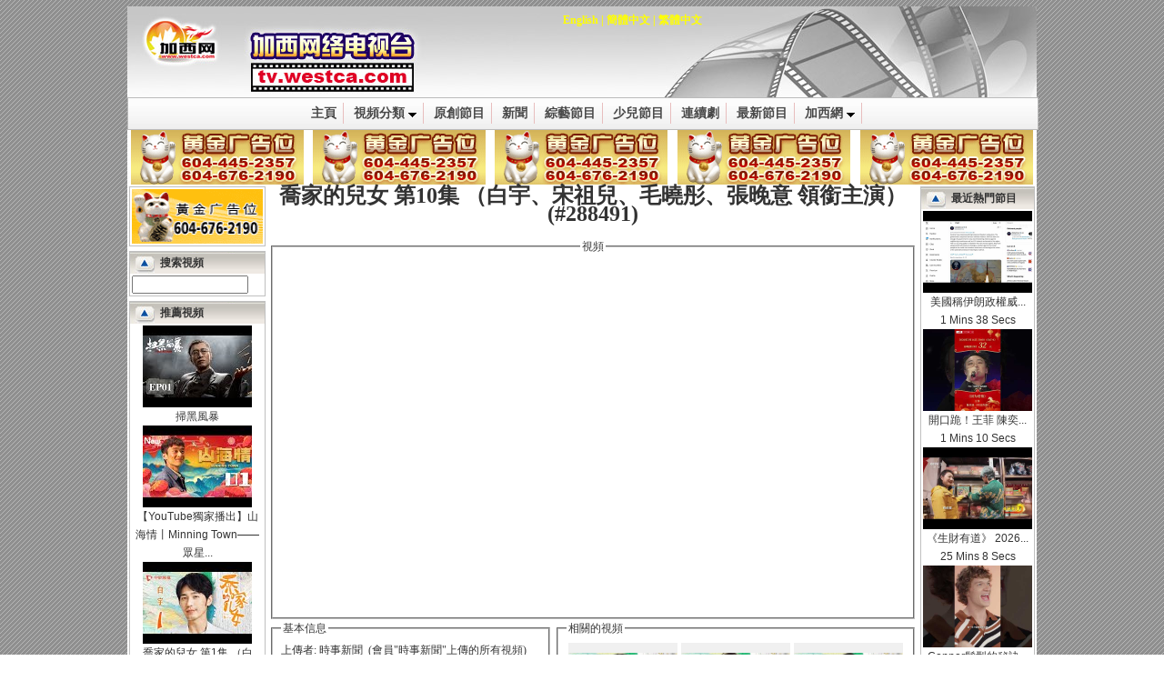

--- FILE ---
content_type: text/html; charset=GB2312
request_url: https://www.westca.com/Video/op=view/id=288491/lang=tchinese.html
body_size: 8803
content:
<!DOCTYPE HTML PUBLIC "-//W3C//DTD HTML 4.01 Transitional//EN">
<html lang="en-US">
<head>
	<base href="https://www.westca.com/" />
	<title>喬家的兒女 第10集 （白宇、宋祖兒、毛曉彤、張晚意 領銜主演） (#288491) / 視頻中心 / 加西網 (溫哥華門戶)</title>
	<meta HTTP-EQUIV="EXPIRES" CONTENT="0">
	<meta NAME="RESOURCE-TYPE" CONTENT="DOCUMENT">
	<meta NAME="DISTRIBUTION" CONTENT="GLOBAL">
	<meta HTTP-EQUIV="Content-Type" CONTENT="text/html; charset=GB2312">
	<meta name="description" content="喬家的兒女 第10集 （白宇、宋祖兒、毛曉彤、張晚意 領銜主演） (#288491) / 視頻中心 / 加西網 (溫哥華門戶), 北美中文網">
	<meta name="keyword" content="視頻中心, 加拿大, 溫哥華">
	<link rel="StyleSheet" href="modules/Video/themes/grey/style.css?v3" type="text/css">
<!-- Google tag (gtag.js) -->
<script async src="https://www.googletagmanager.com/gtag/js?id=G-3Y9E7D1R6M"></script>
<script>
  window.dataLayer = window.dataLayer || [];
  function gtag(){dataLayer.push(arguments);}
  gtag('js', new Date());

  gtag('config', 'G-3Y9E7D1R6M');
</script>

<script type="text/javascript" src="//ajax.googleapis.com/ajax/libs/jquery/1.9.0/jquery.min.js"></script>
<script type="text/javascript" src="includes/javascript/jquery.lazyload.min.js"></script>
<script type="text/javascript" src="includes/javascript/basic.js"></script>

<!-- Adnimation -->
<script src="https://adncdn.net/wzZSSWEj" async></script>


	<script language="javascript">
function go_home()
{
	window.location = "https://www.westca.com";
}

function go_section()
{
	window.location = "https://www.westca.com/Video/lang=tchinese.html";
}
	</script>
</head>
<body leftmargin="0" marginwidth="0" topmargin="7">
<TABLE align="center" width="1000" cellSpacing="0" cellPadding="0" bgColor="#ffffff" border="0">
 <!-- logo and ads -->
 <tr>
  <td>
   <table height="100" style="background-image: url(modules/Video/themes/grey/images/header.jpg); cursor: pointer;" border="0" width="100%" cellspacing="0" cellpadding="5">
    <tr>
	 <td width="100" onClick="go_home()">&nbsp;</td>
     <td align="center" valign="top" class="banner" onClick="go_section()">
<a href="index.php?name=Video&file=index&op=view&id=288491&lang=english">English</a> | <a href="index.php?name=Video&file=index&op=view&id=288491&lang=tchinese">簡體中文</a> | <a href="index.php?name=Video&file=index&op=view&id=288491&lang=tchinese">繁體中文</a><br />
     </td>
    </tr>
   </table>
  </td>
 </tr>

 <tr>
  <td align="center">

<link rel="stylesheet" type="text/css" href="plugins/menu/chrome/chrometheme/chromestyle5.css" />
<script type="text/javascript" src="plugins/menu/chrome/chromejs/chrome.js"></script>
<!-- Menu 1 -->
<div class="chromestyle" id="chromemenu1">
<ul>
<li><a href="Video/index/lang=tchinese.html">主頁</a></li>
<li><a href="Video/op=categories/lang=tchinese.html" rel="dropmenu1">視頻分類</a></li>
<li><a href="Video/op=westca/lang=tchinese.html">原創節目</a></li>
<li><a href="Video/op=viewcat/catid=15/lang=tchinese.html">新聞</a></li>
<li><a href="Video/op=viewcat/catid=3/lang=tchinese.html">綜藝節目</a></li>
<li><a href="Video/op=viewcat/catid=10/lang=tchinese.html">少兒節目</a></li>
<li><a href="Video/groups/catid=16/lang=tchinese.html">連續劇</a></li>
<li><a href="Video/op=newest/lang=tchinese.html">最新節目</a></li>
<li><a href="https://www.westca.com" rel="dropmenu2">加西網</a></li>
</ul>
</div>


<!-- drop menu 1 -->	
<div id="dropmenu1" class="dropmenudiv">
<a href="Video/op=viewcat/catid=3/lang=tchinese.html">綜藝與表演</a>
<a href="Video/op=viewcat/catid=15/lang=tchinese.html">時事與新聞</a>
<a href="Video/op=viewcat/catid=2/lang=tchinese.html">娛樂與明星</a>
<a href="Video/op=viewcat/catid=9/lang=tchinese.html">社會與情感</a>
<a href="Video/op=viewcat/catid=10/lang=tchinese.html">兒童與教育</a>
<a href="Video/op=viewcat/catid=1/lang=tchinese.html">搞笑與獵奇</a>
<a href="Video/op=viewcat/catid=4/lang=tchinese.html">體育與比賽</a>
<a href="Video/op=viewcat/catid=5/lang=tchinese.html">旅游及游玩</a>
<a href="Video/op=viewcat/catid=6/lang=tchinese.html">游戲與動漫</a>
<a href="Video/op=viewcat/catid=7/lang=tchinese.html">美食與餐飲</a>
<a href="Video/op=viewcat/catid=8/lang=tchinese.html">家庭與生活</a>
<a href="Video/op=viewcat/catid=12/lang=tchinese.html">汽車與運輸</a>
<a href="Video/op=viewcat/catid=13/lang=tchinese.html">科技與信息</a>
<a href="Video/op=viewcat/catid=23/lang=tchinese.html">投資與理財</a>
<a href="Video/op=viewcat/catid=14/lang=tchinese.html">廣告與設計</a>
<a href="Video/op=viewcat/catid=17/lang=tchinese.html">地產與建築</a>
<a href="Video/op=viewcat/catid=18/lang=tchinese.html">高爾夫</a>
<a href="Video/op=viewcat/catid=19/lang=tchinese.html">時尚與美容</a>
<a href="Video/op=viewcat/catid=20/lang=tchinese.html">電影</a>
<a href="Video/op=viewcat/catid=16/lang=tchinese.html">電視劇</a>
<a href="Video/op=viewcat/catid=21/lang=tchinese.html">健康與養生</a>
<a href="Video/op=viewcat/catid=11/lang=tchinese.html">自拍與原創</a>
<a href="Video/op=viewcat/catid=22/lang=tchinese.html">MV</a>
</div>

<!-- drop menu 2 -->	
<div id="dropmenu2" class="dropmenudiv">
<a href="https://www.westca.com">主頁</a>
<a href="Forums/lang=tchinese.html">論壇</a>
<a href="Yellow_Pages/lang=tchinese.html">黃頁</a>
</div>

<script type="text/javascript">
<!--
cssdropdown.startchrome("chromemenu1")
//-->
</script>
<!-- Menu 1 end -->


  </td>
 </tr>

 <tr>
  <td align="center">
<table width="100%" border="0" cellspacing="0" cellpadding="0">
 <tr align="center">
  <td width="20%" class="ad"><a target="_blank" href="http://www.westca.com/Web/aboutus/pageid=89/lang=tchinese.html"><img border="0" width="" height="" src="//legend.westca.com/server/images/default/190_60.gif" /></a></td>
  <td><img width="2" src="//legend.westca.com/server/images/spacer.gif" /></td>
  <td width="20%" class="ad"><a target="_blank" href="http://www.westca.com/Web/aboutus/pageid=89/lang=tchinese.html"><img border="0" width="" height="" src="//legend.westca.com/server/images/default/190_60.gif" /></a></td>
  <td><img width="2" src="//legend.westca.com/server/images/spacer.gif" /></td>
  <td width="20%" class="ad"><a target="_blank" href="http://www.westca.com/Web/aboutus/pageid=89/lang=tchinese.html"><img border="0" width="" height="" src="//legend.westca.com/server/images/default/190_60.gif" /></a></td>
  <td><img width="2" src="//legend.westca.com/server/images/spacer.gif" /></td>
  <td width="20%" class="ad"><a target="_blank" href="http://www.westca.com/Web/aboutus/pageid=89/lang=tchinese.html"><img border="0" width="" height="" src="//legend.westca.com/server/images/default/190_60.gif" /></a></td>
  <td><img width="2" src="//legend.westca.com/server/images/spacer.gif" /></td>
  <td width="20%" class="ad"><a target="_blank" href="http://www.westca.com/Web/aboutus/pageid=89/lang=tchinese.html"><img border="0" width="" height="" src="//legend.westca.com/server/images/default/190_60.gif" /></a></td>
 </tr>

</table>

  </td>
 </tr>
 <!-- main part -->
 <tr>
  <td>
   <table border="0" width="100%" cellspacing="0" cellpadding="2">
    <tr>
     <!-- left part -->
     <td width="150" valign="top">
<table class="moduletable" cellpadding="2" cellspacing="0" width="100%">
	<tr>
		<td>
<center><table border="0" cellspacing="0" cellpadding="0">
 <tr align="center">
  <td width="100%" class="ad"><a href='http://legend.westca.com/server/adclick.php?bannerid=58&amp;zoneid=18&amp;source=&amp;dest=http%3A%2F%2Fwww.westca.com%2FWeb%2Faboutus.html' target='_blank' onMouseOver="self.status='創造無限商機，北美中文網與您共同前進'; return true;" onMouseOut="self.status='';return true;"><img src='//legend.westca.com/server/client/goldadsimp.gif' width='144' height='60' alt='創造無限商機，北美中文網與您共同前進' title='創造無限商機，北美中文網與您共同前進' border='0'></a></td>
 </tr>

</table>
</center>
		</td>
	</tr>
</table><img border="0" src="images/spacer.gif" height="5" /><table class="moduletable" cellpadding="2" cellspacing="0" width="100%">
<tr>
		<th>
			<table cellpadding="0" cellspacing="0" border="0" width="100%">
				<tr>
					<td><b>搜索視頻</b></td>
					<td align="right">
					</td>
				</tr>
			</table>
		</th>
	</tr>
	<tr>
		<td>
<form action="https://www.westca.com/Video/lang=tchinese.html" method="POST">
<input type="hidden" name="op" value="search">
<input type="text" name="q" size="16">
</form>
		</td>
	</tr>
</table><img border="0" src="images/spacer.gif" height="5" /><table class="moduletable" cellpadding="2" cellspacing="0" width="100%">
<tr>
		<th>
			<table cellpadding="0" cellspacing="0" border="0" width="100%">
				<tr>
					<td><b>推薦視頻</b></td>
					<td align="right">
					</td>
				</tr>
			</table>
		</th>
	</tr>
	<tr>
		<td>
<center>
<a href="Video/groups/id=14486/lang=tchinese.html" title="掃黑風暴"><img border="0" width="120" src="https://i.ytimg.com/vi/Ob9-TEzb7RQ/default.jpg" /><br>掃黑風暴</a><br><a href="Video/groups/id=14482/lang=tchinese.html" title="【YouTube獨家播出】山海情丨Minning Town——眾星齊聚 講述動人的平凡故事"><img border="0" width="120" src="https://i.ytimg.com/vi/SpZqeVqtMKk/default.jpg" /><br>【YouTube獨家播出】山海情丨Minning Town——眾星...</a><br><a href="Video/groups/id=14481/lang=tchinese.html" title="喬家的兒女 第1集 （白宇、宋祖兒、毛曉彤、張晚意 領銜主演）"><img border="0" width="120" src="https://i.ytimg.com/vi/If1ERQL8mAc/default.jpg" /><br>喬家的兒女 第1集 （白宇、宋祖兒、毛曉彤、張晚意...</a><br><a href="Video/groups/id=14437/lang=tchinese.html" title="延禧攻略"><img border="0" width="120" src="https://i.ytimg.com/vi/fPo28_HLQUE/default.jpg" /><br>延禧攻略</a><br><a href="Video/groups/id=14291/lang=tchinese.html" title="新老移民指南"><img border="0" width="120" src="videos/groups/6a4a5861.jpg" /><br>新老移民指南</a><br><a href="Video/groups/id=12726/lang=tchinese.html" title="中國好聲音"><img border="0" width="120" src="http://i1.ytimg.com/vi/Qkrawn7lRsE/default.jpg" /><br>中國好聲音</a><br><a href="Video/groups/id=303/lang=tchinese.html" title="非誠勿擾"><img border="0" width="120" src="http://i1.ytimg.com/vi/_Vjsu8zzI1E/default.jpg" /><br>非誠勿擾</a>
</center>
		</td>
	</tr>
</table><img border="0" src="images/spacer.gif" height="5" /><table class="moduletable" cellpadding="2" cellspacing="0" width="100%">
<tr>
		<th>
			<table cellpadding="0" cellspacing="0" border="0" width="100%">
				<tr>
					<td><b>內容贊助</b></td>
					<td align="right">
					</td>
				</tr>
			</table>
		</th>
	</tr>
	<tr>
		<td>
<center><table border="0" cellspacing="0" cellpadding="0">
 <tr align="center">
  <td width="100%" class="ad"><a href='http://legend.westca.com/server/adclick.php?bannerid=2539&amp;zoneid=114&amp;source=&amp;dest=http%3A%2F%2Fku6.com' target='_blank'><img src='//legend.westca.com/server/images/ku6_3.jpg' width='144' height='60' alt='' title='' border='0'></a></td>
 </tr>

 <tr align="center"><td colspan="1" height="2" /></tr>

 <tr align="center">
  <td width="100%" class="ad"><a href='http://legend.westca.com/server/adclick.php?bannerid=2540&amp;zoneid=114&amp;source=&amp;dest=http%3A%2F%2Fwww.youtube.com%2Fbeimeicn' target='_blank'><img src='//legend.westca.com/server/images/youtube_2.jpg' width='144' height='60' alt='加西網youtube教育頻道' title='加西網youtube教育頻道' border='0'></a></td>
 </tr>

</table>
</center>
		</td>
	</tr>
</table><img border="0" src="images/spacer.gif" height="5" /><table class="moduletable" cellspacing="0" cellpadding="2" width="100%">
 <tr>
  <th height="28"  align="right" valign="top" style="background-image: url('modules/Video/themes/grey/images/left_bar.gif');">
會員區&nbsp;&nbsp;
  </th>
 </tr>
 <tr>
  <td>
<center><img src="images/blocks/no_avatar.gif" alt="no avatar" /><br />歡迎您 <b>游客</b>
<hr />
<img src="images/arrow.gif" /> <a href="index.php?name=Your_Account&redirect=https%3A%2F%2Fwww.westca.com%2FVideo%2Fop%3Dview%2Fid%3D288491%2Flang%3Dtchinese.html&lang=tchinese">登錄</a><br>
<img src="images/arrow.gif" /> <a href="Your_Account/register/lang=tchinese.html">免費注冊</a><br>
<br>
</center>

  </td>
 </tr>
</table><img border="0" src="images/spacer.gif" height="5" />
     </td>

     <td width="100%" valign="top">
<center><h1>喬家的兒女 第10集 （白宇、宋祖兒、毛曉彤、張晚意 領銜主演） (#288491)</h1></center>
<script langauge="javascript">
var cookie_name = "video_288491";
</script>

<table width="100%" cellspacing="0" cellpadding="0">
<tr>
<td colspan="3" align="center">
<fieldset><legend>視頻</legend>
<div style="left: 0; width: 100%; height: 0; position: relative; padding-bottom: 56.25%;"><iframe allowfullscreen="" scrolling="no" src="https://www.youtube.com/embed/qUZtTbSpbdg?rel=0&showinfo=0" style="border: 0; top: 0; left: 0; width: 100%; height: 100%; position: absolute;" tabindex="-1"></iframe></div>
</fieldset>
</td>
</tr>
<tr>
<td valign="top" width="45%">
<script language="javascript" src="includes/javascript/ajax.js"></script>
<script language="javascript" src="includes/copy.js"></script>
<script language="javascript">
<!--
var imagefile = new Array();
var myimages = new Array();
var bVoted = false;
var nVoteNum = -1;

for(i = 0; i < 6; i++)
{
	imagefile[i] = "images/articles/stars-"+i+".gif";
	myimages[i] = new Image();
	myimages[i].src = imagefile[i];
}

function recommend()
{
	var url = "Video/op=set_featured/id=288491/lang=tchinese.html";
	ajax_call(url, alert);
}

function posttoforum(id)
{
	var url = "https://www.westca.com/index.php?name=Video&op=posttoforum&lang=tchinese&id=" + id;
	ajax_call(url, alert);
}

function posttonews(id)
{
	var url = "https://www.westca.com/index.php?name=Video&op=posttonews&lang=tchinese&id=" + id;
	ajax_call(url, alert);
}

function img_over(e)
{
	if(bVoted)
		return;

	if(!e)
		e = window.event;

	x = e.clientX;
	y = e.clientY;

	var objImg = document.getElementById("voteimg");
	if(objImg)
	{
		var offsetX = x - findPosX(objImg);
		if(offsetX >= 5)
		{
			var nVoteNumNew = parseInt((offsetX - 5) / 10);
			if(nVoteNumNew > 5)
				nVoteNumNew = 5;
			if(nVoteNumNew < 0)
				nVoteNumNew = 0;

			if(nVoteNumNew != nVoteNum)
			{
				nVoteNum = nVoteNumNew;
				//alert(imagefile[nVoteNum]);
				objImg.src = imagefile[nVoteNum];
			}
		}
	}
}

function img_out()
{
	if(bVoted)
		return;

	var objImg = document.getElementById("voteimg");
	if(objImg)
		objImg.src = myimages[0].src;
}

function img_vote()
{
	if(!bVoted)
	{
		bVoted = true;
		var url = "https://www.westca.com/index.php?name=Video&op=vote&id=288491&lang=tchinese&vote=" + nVoteNum;
		//alert(url);
		ajax_call(url, show_vote);
	}
}

function show_vote(value)
{
	var result = value.split("\n");
	var nStatus = parseInt(result[0]);
	if(nStatus == 1)
	{
		var rate_persons = result[2];
		var rate_image = "<img src=\"images/articles/stars-" + result[1] + ".gif\" />";
		var rate_info = rate_image + " (" + rate_persons + " 個評分)";

		var objResult = document.getElementById("voteresult");
		if(objResult)
			objResult.innerHTML = rate_info;
	}
	else if(nStatus == 2)
	{
		alert("您已經給這個視頻評過分了");
	}
	else
		alert("Access denied.");
}
//-->
</script>
<fieldset><legend>基本信息</legend>上傳者: 時事新聞&nbsp;&nbsp;(<a target="_blank" href="Video/op=contact_videos/contact=%CA%B1%CA%C2%D0%C2%CE%C5/lang=tchinese.html">會員"時事新聞"上傳的所有視頻</a>)<br />
視頻分類: <a href="Video/op=viewcat/catid=16/lang=tchinese.html">電視劇</a><br />
版權類型: 轉載<br />
評分: <span id="voteresult"><img src="images/articles/stars-0.gif" /> (20個評分)</span>&nbsp;&nbsp;&nbsp;
請評分: <span style="cursor: pointer;"><img id="voteimg" src="images/articles/stars-0.gif" onmousemove="img_over(event)" onmouseout="img_out(event)" onclick="img_vote()" /></span><br />
片長: 45 分 52 秒<br />
上傳時間: 2021-09-17<br />
</fieldset><br />
<fieldset><legend>轉載代碼</legend>
視頻頁面網址:<br />
<textarea onclick="CopyInput(this)" readonly="true" rows="2" cols="35">https://www.westca.com/Video/op=view/id=288491/lang=tchinese.html</textarea><br />
網頁轉載用HTML源代碼:<br />
<textarea onclick="CopyInput(this)" readonly="true" rows="5" cols="35">&lt;iframe width=&quot;680&quot; height=&quot;500&quot; src=&quot;https://www.westca.com/Video/iframe/id=288491/lang=tchinese.html&quot; frameborder=&quot;0&quot; allowfullscreen&gt;&lt;/iframe&gt;</textarea><br />
論壇BBCODE(限北美中文網論壇):<br />
<textarea onclick="CopyInput(this)" readonly="true" rows="2" cols="35">[video width=800 height=600]288491[/video]</textarea><br />
</fieldset>

</td>
<td>&nbsp;</td>
<td valign="top" width="55%">
<fieldset>
<legend>相關的視頻</legend>
<table width="100%" border="0" cellspacing="0" cellpadding="2">
<tr>
<td width="33%" align="center" valign="top"><style type="text/css">
<!--
.v_img12090
{
	width: expression(this.width > 120 ? 120 : true);
	max-width: 120px;
	max-height: 90px;
}

.v_td12090
{
	overflow: hidden; 
	width: 120px;
	height: 90px;
	background-color: #F0F0F0;
}
-->
</style><table class="video_icon" border="0" cellspacing="0" cellpadding="0">
<tr>
<td align="center" valign="middle" class="v_td12090">
<a title="喬家的兒女 第1集 （白宇、宋祖兒、毛曉彤、張晚意 領銜主演）" href="Video/op=view/id=288482/lang=tchinese.html"><img  border="0" class="v_img12090" style="max-width: px; max-height: px;" src="https://i.ytimg.com/vi/If1ERQL8mAc/mqdefault.jpg" /></a>
</td>
</tr>
</table>
<a href="Video/op=view/id=288482/lang=tchinese.html" title="喬家的兒女 第1集 （白宇、宋祖兒、毛曉彤、張晚意 領銜主演）">喬家的兒女 第1集 （白宇、宋祖兒、毛曉...</a><br />
43 分 23 秒</td>
<td width="33%" align="center" valign="top"><table class="video_icon" border="0" cellspacing="0" cellpadding="0">
<tr>
<td align="center" valign="middle" class="v_td12090">
<a title="喬家的兒女 第2集 （白宇、宋祖兒、毛曉彤、張晚意 領銜主演）" href="Video/op=view/id=288483/lang=tchinese.html"><img  border="0" class="v_img12090" style="max-width: px; max-height: px;" src="https://i.ytimg.com/vi/12fpcsoJNBY/mqdefault.jpg" /></a>
</td>
</tr>
</table>
<a href="Video/op=view/id=288483/lang=tchinese.html" title="喬家的兒女 第2集 （白宇、宋祖兒、毛曉彤、張晚意 領銜主演）">喬家的兒女 第2集 （白宇、宋祖兒、毛曉...</a><br />
43 分 32 秒</td>
<td width="33%" align="center" valign="top"><table class="video_icon" border="0" cellspacing="0" cellpadding="0">
<tr>
<td align="center" valign="middle" class="v_td12090">
<a title="喬家的兒女 第3集 （白宇、宋祖兒、毛曉彤、張晚意 領銜主演）" href="Video/op=view/id=288484/lang=tchinese.html"><img  border="0" class="v_img12090" style="max-width: px; max-height: px;" src="https://i.ytimg.com/vi/9oS6VrfM-Jk/mqdefault.jpg" /></a>
</td>
</tr>
</table>
<a href="Video/op=view/id=288484/lang=tchinese.html" title="喬家的兒女 第3集 （白宇、宋祖兒、毛曉彤、張晚意 領銜主演）">喬家的兒女 第3集 （白宇、宋祖兒、毛曉...</a><br />
44 分 52 秒</td>
</tr>
<tr>
<td width="33%" align="center" valign="top"><table class="video_icon" border="0" cellspacing="0" cellpadding="0">
<tr>
<td align="center" valign="middle" class="v_td12090">
<a title="喬家的兒女 第4集 （白宇、宋祖兒、毛曉彤、張晚意 領銜主演）" href="Video/op=view/id=288485/lang=tchinese.html"><img  border="0" class="v_img12090" style="max-width: px; max-height: px;" src="https://i.ytimg.com/vi/8_UG7Vtl18g/mqdefault.jpg" /></a>
</td>
</tr>
</table>
<a href="Video/op=view/id=288485/lang=tchinese.html" title="喬家的兒女 第4集 （白宇、宋祖兒、毛曉彤、張晚意 領銜主演）">喬家的兒女 第4集 （白宇、宋祖兒、毛曉...</a><br />
45 分 2 秒</td>
<td width="33%" align="center" valign="top"><table class="video_icon" border="0" cellspacing="0" cellpadding="0">
<tr>
<td align="center" valign="middle" class="v_td12090">
<a title="喬家的兒女 第5集 （白宇、宋祖兒、毛曉彤、張晚意 領銜主演）" href="Video/op=view/id=288486/lang=tchinese.html"><img  border="0" class="v_img12090" style="max-width: px; max-height: px;" src="https://i.ytimg.com/vi/iEdpRJs5OGo/mqdefault.jpg" /></a>
</td>
</tr>
</table>
<a href="Video/op=view/id=288486/lang=tchinese.html" title="喬家的兒女 第5集 （白宇、宋祖兒、毛曉彤、張晚意 領銜主演）">喬家的兒女 第5集 （白宇、宋祖兒、毛曉...</a><br />
45 分 5 秒</td>
<td width="33%" align="center" valign="top"><table class="video_icon" border="0" cellspacing="0" cellpadding="0">
<tr>
<td align="center" valign="middle" class="v_td12090">
<a title="喬家的兒女 第6集 （白宇、宋祖兒、毛曉彤、張晚意 領銜主演）" href="Video/op=view/id=288487/lang=tchinese.html"><img  border="0" class="v_img12090" style="max-width: px; max-height: px;" src="https://i.ytimg.com/vi/mUMK9ZFwKtk/mqdefault.jpg" /></a>
</td>
</tr>
</table>
<a href="Video/op=view/id=288487/lang=tchinese.html" title="喬家的兒女 第6集 （白宇、宋祖兒、毛曉彤、張晚意 領銜主演）">喬家的兒女 第6集 （白宇、宋祖兒、毛曉...</a><br />
45 分 27 秒</td>
</tr>
<tr>
<td width="33%" align="center" valign="top"><table class="video_icon" border="0" cellspacing="0" cellpadding="0">
<tr>
<td align="center" valign="middle" class="v_td12090">
<a title="喬家的兒女 第7集 （白宇、宋祖兒、毛曉彤、張晚意 領銜主演）" href="Video/op=view/id=288488/lang=tchinese.html"><img  border="0" class="v_img12090" style="max-width: px; max-height: px;" src="https://i.ytimg.com/vi/DHs3hzyybDg/mqdefault.jpg" /></a>
</td>
</tr>
</table>
<a href="Video/op=view/id=288488/lang=tchinese.html" title="喬家的兒女 第7集 （白宇、宋祖兒、毛曉彤、張晚意 領銜主演）">喬家的兒女 第7集 （白宇、宋祖兒、毛曉...</a><br />
45 分 35 秒</td>
<td width="33%" align="center" valign="top"><table class="video_icon" border="0" cellspacing="0" cellpadding="0">
<tr>
<td align="center" valign="middle" class="v_td12090">
<a title="喬家的兒女 第8集 （白宇、宋祖兒、毛曉彤、張晚意 領銜主演）" href="Video/op=view/id=288489/lang=tchinese.html"><img  border="0" class="v_img12090" style="max-width: px; max-height: px;" src="https://i.ytimg.com/vi/WWLp3VpRfHI/mqdefault.jpg" /></a>
</td>
</tr>
</table>
<a href="Video/op=view/id=288489/lang=tchinese.html" title="喬家的兒女 第8集 （白宇、宋祖兒、毛曉彤、張晚意 領銜主演）">喬家的兒女 第8集 （白宇、宋祖兒、毛曉...</a><br />
43 分 24 秒</td>
<td width="33%" align="center" valign="top"><table class="video_icon" border="0" cellspacing="0" cellpadding="0">
<tr>
<td align="center" valign="middle" class="v_td12090">
<a title="喬家的兒女 第9集 （白宇、宋祖兒、毛曉彤、張晚意 領銜主演）" href="Video/op=view/id=288490/lang=tchinese.html"><img  border="0" class="v_img12090" style="max-width: px; max-height: px;" src="https://i.ytimg.com/vi/eDu3sxJ0JBk/mqdefault.jpg" /></a>
</td>
</tr>
</table>
<a href="Video/op=view/id=288490/lang=tchinese.html" title="喬家的兒女 第9集 （白宇、宋祖兒、毛曉彤、張晚意 領銜主演）">喬家的兒女 第9集 （白宇、宋祖兒、毛曉...</a><br />
45 分 16 秒</td>
</tr>
</table>

<div align="right"><a href="Video/groups/id=14481/lang=tchinese.html">更多...</a></div>
</fieldset>
<fieldset><legend>最近熱門節目</legend><table width="100%" border="0" cellspacing="0" cellpadding="2">
<tr>
<td width="33%" align="center" valign="top"><table class="video_icon" border="0" cellspacing="0" cellpadding="0">
<tr>
<td align="center" valign="middle" class="v_td12090">
<a title="AI變奪命殺手？?19歲男大生「誤信ChatGPT」劑量加倍最後身亡 ??#ChatGPT #AI安全 #醫療糾紛 #藥物過量 #大" href="Video/op=view/id=468439/lang=tchinese.html"><img  border="0" class="v_img12090" style="max-width: px; max-height: px;" src="https://i4.ytimg.com/vi/wWsF7FA0LvY/hqdefault.jpg" /></a>
</td>
</tr>
</table>
<a href="Video/op=view/id=468439/lang=tchinese.html" title="AI變奪命殺手？?19歲男大生「誤信ChatGPT」劑量加倍最後身亡 ??#ChatGPT #AI安全 #醫療糾紛 #藥物過量 #大">AI變奪命殺手？?19歲男大生「誤信...</a><br />
43 秒鍾</td>
<td width="33%" align="center" valign="top"><table class="video_icon" border="0" cellspacing="0" cellpadding="0">
<tr>
<td align="center" valign="middle" class="v_td12090">
<a title="中國為何密集推出免簽政策？#免簽政策 #中國游 #一看就懂 #看海識風" href="Video/op=view/id=468440/lang=tchinese.html"><img  border="0" class="v_img12090" style="max-width: px; max-height: px;" src="https://i1.ytimg.com/vi/LnAQaGJy6wQ/hqdefault.jpg" /></a>
</td>
</tr>
</table>
<a href="Video/op=view/id=468440/lang=tchinese.html" title="中國為何密集推出免簽政策？#免簽政策 #中國游 #一看就懂 #看海識風">中國為何密集推出免簽政策？#免簽...</a><br />
10 分 1 秒</td>
<td width="33%" align="center" valign="top"><table class="video_icon" border="0" cellspacing="0" cellpadding="0">
<tr>
<td align="center" valign="middle" class="v_td12090">
<a title="辣媽翻唱黃家駒感人經典金曲！自曝母親靠賣煤將自己養大！【媽媽咪呀第四季】#媽媽咪呀4 #黃舒駿 #程雷 #才" href="Video/op=view/id=468441/lang=tchinese.html"><img  border="0" class="v_img12090" style="max-width: px; max-height: px;" src="https://i4.ytimg.com/vi/GWsrfzRSqfg/hqdefault.jpg" /></a>
</td>
</tr>
</table>
<a href="Video/op=view/id=468441/lang=tchinese.html" title="辣媽翻唱黃家駒感人經典金曲！自曝母親靠賣煤將自己養大！【媽媽咪呀第四季】#媽媽咪呀4 #黃舒駿 #程雷 #才">辣媽翻唱黃家駒感人經典金曲！自...</a><br />
1 小時 20 分</td>
</tr>
<tr>
<td width="33%" align="center" valign="top"><table class="video_icon" border="0" cellspacing="0" cellpadding="0">
<tr>
<td align="center" valign="middle" class="v_td12090">
<a title="【黑膠無損】#黃齡 #姚曉棠 《Kiss Kiss Shy Shy》歌聲有了倒帶季節的能力，年齡就沒有意義｜《聲生不息·" href="Video/op=view/id=468442/lang=tchinese.html"><img  border="0" class="v_img12090" style="max-width: px; max-height: px;" src="https://i3.ytimg.com/vi/2EVKnRETslk/hqdefault.jpg" /></a>
</td>
</tr>
</table>
<a href="Video/op=view/id=468442/lang=tchinese.html" title="【黑膠無損】#黃齡 #姚曉棠 《Kiss Kiss Shy Shy》歌聲有了倒帶季節的能力，年齡就沒有意義｜《聲生不息·">【黑膠無損】#黃齡 #姚曉棠 《Kis...</a><br />
3 分 46 秒</td>
<td width="33%" align="center" valign="top"><table class="video_icon" border="0" cellspacing="0" cellpadding="0">
<tr>
<td align="center" valign="middle" class="v_td12090">
<a title="【黑膠無損】#周興哲 #黃霄雲 《房間》為這個季節，送上溫暖晴天｜《聲生不息·華流季》Infinity and Beyon" href="Video/op=view/id=468443/lang=tchinese.html"><img  border="0" class="v_img12090" style="max-width: px; max-height: px;" src="https://i4.ytimg.com/vi/7qAju_srybQ/hqdefault.jpg" /></a>
</td>
</tr>
</table>
<a href="Video/op=view/id=468443/lang=tchinese.html" title="【黑膠無損】#周興哲 #黃霄雲 《房間》為這個季節，送上溫暖晴天｜《聲生不息·華流季》Infinity and Beyon">【黑膠無損】#周興哲 #黃霄雲 《...</a><br />
4 分 24 秒</td>
<td width="33%" align="center" valign="top"><table class="video_icon" border="0" cellspacing="0" cellpadding="0">
<tr>
<td align="center" valign="middle" class="v_td12090">
<a title="【黑膠無損】#庚澄慶 #王赫野 《現在那邊是幾點》所謂問你幾點，不過是我繾綣惦念｜《聲生不息·華流季》In" href="Video/op=view/id=468444/lang=tchinese.html"><img  border="0" class="v_img12090" style="max-width: px; max-height: px;" src="https://i4.ytimg.com/vi/3yjUA6L4j9I/hqdefault.jpg" /></a>
</td>
</tr>
</table>
<a href="Video/op=view/id=468444/lang=tchinese.html" title="【黑膠無損】#庚澄慶 #王赫野 《現在那邊是幾點》所謂問你幾點，不過是我繾綣惦念｜《聲生不息·華流季》In">【黑膠無損】#庚澄慶 #王赫野 《...</a><br />
4 分 5 秒</td>
</tr>
<tr>
<td width="33%" align="center" valign="top"><table class="video_icon" border="0" cellspacing="0" cellpadding="0">
<tr>
<td align="center" valign="middle" class="v_td12090">
<a title="【黑膠無損】#李佳薇 #曾比特 《愛是最大權利》權衡現實依然堅守初心，歷經一切仍放手去愛｜《聲生不息·華" href="Video/op=view/id=468445/lang=tchinese.html"><img  border="0" class="v_img12090" style="max-width: px; max-height: px;" src="https://i4.ytimg.com/vi/C4RsYqObfPo/hqdefault.jpg" /></a>
</td>
</tr>
</table>
<a href="Video/op=view/id=468445/lang=tchinese.html" title="【黑膠無損】#李佳薇 #曾比特 《愛是最大權利》權衡現實依然堅守初心，歷經一切仍放手去愛｜《聲生不息·華">【黑膠無損】#李佳薇 #曾比特 《...</a><br />
4 分 21 秒</td>
<td width="33%" align="center" valign="top"><table class="video_icon" border="0" cellspacing="0" cellpadding="0">
<tr>
<td align="center" valign="middle" class="v_td12090">
<a title="【黑膠無損】#蘇有朋 #黃雅莉 《寂寞的季節》當等待被唱成寂寞詩篇，時光卻悄悄展開重逢的畫卷｜《聲生不息" href="Video/op=view/id=468446/lang=tchinese.html"><img  border="0" class="v_img12090" style="max-width: px; max-height: px;" src="https://i3.ytimg.com/vi/NehmEnaWqdo/hqdefault.jpg" /></a>
</td>
</tr>
</table>
<a href="Video/op=view/id=468446/lang=tchinese.html" title="【黑膠無損】#蘇有朋 #黃雅莉 《寂寞的季節》當等待被唱成寂寞詩篇，時光卻悄悄展開重逢的畫卷｜《聲生不息">【黑膠無損】#蘇有朋 #黃雅莉 《...</a><br />
4 分 18 秒</td>
<td width="33%" align="center" valign="top"><table class="video_icon" border="0" cellspacing="0" cellpadding="0">
<tr>
<td align="center" valign="middle" class="v_td12090">
<a title="FULL《我們的音樂館》第3期：館人唱響湘超總決賽 突襲長沙解放西路演｜MangoTV" href="Video/op=view/id=468447/lang=tchinese.html"><img  border="0" class="v_img12090" style="max-width: px; max-height: px;" src="https://i4.ytimg.com/vi/SORk5FXQaJ4/hqdefault.jpg" /></a>
</td>
</tr>
</table>
<a href="Video/op=view/id=468447/lang=tchinese.html" title="FULL《我們的音樂館》第3期：館人唱響湘超總決賽 突襲長沙解放西路演｜MangoTV">FULL《我們的音樂館》第3期：館人...</a><br />
1 小時 12 分</td>
</tr>
</table>
</fieldset></td>
</tr>
</table>

     </td>

     <!-- right part -->
     <td width="142" valign="top">
<table class="moduletable" cellpadding="2" cellspacing="0" width="100%">
<tr>
		<th>
			<table cellpadding="0" cellspacing="0" border="0" width="100%">
				<tr>
					<td><b>最近熱門節目</b></td>
					<td align="right">
					</td>
				</tr>
			</table>
		</th>
	</tr>
	<tr>
		<td>
<center><table class="video_icon" border="0" cellspacing="0" cellpadding="0">
<tr>
<td align="center" valign="middle" class="v_td12090">
<a title="美國稱伊朗政權威脅在中東地區發動暴力襲擊，敦促其傾聽抗議者的呼聲" href="Video/op=view/id=468435/lang=english.html"><img  border="0" class="v_img12090" style="max-width: px; max-height: px;" src="https://i1.ytimg.com/vi/DJNSGPQBDWQ/hqdefault.jpg" /></a>
</td>
</tr>
</table>
<a href="Video/op=view/id=468435/lang=english.html" title="美國稱伊朗政權威脅在中東地區發動暴力襲擊，敦促其傾聽抗議者的呼聲">美國稱伊朗政權威...</a><br />
1 Mins 38 Secs<br><table class="video_icon" border="0" cellspacing="0" cellpadding="0">
<tr>
<td align="center" valign="middle" class="v_td12090">
<a title="開口跪！王菲 陳奕迅兩大神級唱將聯袂獻唱《因為愛情》如癡如醉 | CCTV春晚" href="Video/op=view/id=468369/lang=english.html"><img  border="0" class="v_img12090" style="max-width: px; max-height: px;" src="https://i1.ytimg.com/vi/HpAR7Rtce60/hqdefault.jpg" /></a>
</td>
</tr>
</table>
<a href="Video/op=view/id=468369/lang=english.html" title="開口跪！王菲 陳奕迅兩大神級唱將聯袂獻唱《因為愛情》如癡如醉 | CCTV春晚">開口跪！王菲 陳奕...</a><br />
1 Mins 10 Secs<br><table class="video_icon" border="0" cellspacing="0" cellpadding="0">
<tr>
<td align="center" valign="middle" class="v_td12090">
<a title="《生財有道》 20260115 瓶窯鎮的生意與詩意 |  財經風雲" href="Video/op=view/id=468425/lang=english.html"><img  border="0" class="v_img12090" style="max-width: px; max-height: px;" src="https://i2.ytimg.com/vi/Yn5m-P7TC3o/hqdefault.jpg" /></a>
</td>
</tr>
</table>
<a href="Video/op=view/id=468425/lang=english.html" title="《生財有道》 20260115 瓶窯鎮的生意與詩意 |  財經風雲">《生財有道》 2026...</a><br />
25 Mins 8 Secs<br><table class="video_icon" border="0" cellspacing="0" cellpadding="0">
<tr>
<td align="center" valign="middle" class="v_td12090">
<a title="Connor屝偷拿卦E是......" href="Video/op=view/id=468436/lang=english.html"><img  border="0" class="v_img12090" style="max-width: px; max-height: px;" src="https://i2.ytimg.com/vi/uOSIRk0L5fA/hqdefault.jpg" /></a>
</td>
</tr>
</table>
<a href="Video/op=view/id=468436/lang=english.html" title="Connor屝偷拿卦E是......">Connor髮型的秘訣...</a><br />
16 Secs<br><table class="video_icon" border="0" cellspacing="0" cellpadding="0">
<tr>
<td align="center" valign="middle" class="v_td12090">
<a title="燉豬腸 炸牛腸 各有所長 這麼做讓你非“嘗”不可《回家吃飯》20260114 | 美食中國 Tasty China" href="Video/op=view/id=468386/lang=english.html"><img  border="0" class="v_img12090" style="max-width: px; max-height: px;" src="https://i3.ytimg.com/vi/FGOU8rjaKTo/hqdefault.jpg" /></a>
</td>
</tr>
</table>
<a href="Video/op=view/id=468386/lang=english.html" title="燉豬腸 炸牛腸 各有所長 這麼做讓你非“嘗”不可《回家吃飯》20260114 | 美食中國 Tasty China">燉豬腸 炸牛腸 各...</a><br />
25 Mins 8 Secs<br><table class="video_icon" border="0" cellspacing="0" cellpadding="0">
<tr>
<td align="center" valign="middle" class="v_td12090">
<a title="2026元旦不平靜?13歲少女當眾痛毆學姊 導火壘故恰妇W路謠言」?#青少年暴力 #網路霸凌 #假訊息 #網路謠言 #" href="Video/op=view/id=468350/lang=english.html"><img  border="0" class="v_img12090" style="max-width: px; max-height: px;" src="https://i2.ytimg.com/vi/MdQ8DKYJW34/hqdefault.jpg" /></a>
</td>
</tr>
</table>
<a href="Video/op=view/id=468350/lang=english.html" title="2026元旦不平靜?13歲少女當眾痛毆學姊 導火壘故恰妇W路謠言」?#青少年暴力 #網路霸凌 #假訊息 #網路謠言 #">2026元旦不平靜?13...</a><br />
30 Secs<br><table class="video_icon" border="0" cellspacing="0" cellpadding="0">
<tr>
<td align="center" valign="middle" class="v_td12090">
<a title="李雪琴、王建國同台快樂加倍！孟鶴堂慣口大挑戰！李雪琴的新舊“CP”之爭！【今晚開放麥第二季】#今晚開放" href="Video/op=view/id=468351/lang=english.html"><img  border="0" class="v_img12090" style="max-width: px; max-height: px;" src="https://i3.ytimg.com/vi/6yqg20Uxy34/hqdefault.jpg" /></a>
</td>
</tr>
</table>
<a href="Video/op=view/id=468351/lang=english.html" title="李雪琴、王建國同台快樂加倍！孟鶴堂慣口大挑戰！李雪琴的新舊“CP”之爭！【今晚開放麥第二季】#今晚開放">李雪琴、王建國同...</a><br />
$d Hrs 1 Mins<br><table class="video_icon" border="0" cellspacing="0" cellpadding="0">
<tr>
<td align="center" valign="middle" class="v_td12090">
<a title="“你當我的嘴我當你的耳”，患病鐵娘子淚灑現場！聾啞夫婦感人愛情令評委落淚...【媽媽咪呀第四季】#媽媽咪" href="Video/op=view/id=468352/lang=english.html"><img  border="0" class="v_img12090" style="max-width: px; max-height: px;" src="https://i3.ytimg.com/vi/VLJhC9HPTqw/hqdefault.jpg" /></a>
</td>
</tr>
</table>
<a href="Video/op=view/id=468352/lang=english.html" title="“你當我的嘴我當你的耳”，患病鐵娘子淚灑現場！聾啞夫婦感人愛情令評委落淚...【媽媽咪呀第四季】#媽媽咪">“你當我的嘴我當...</a><br />
$d Hrs 1 Mins<br><table class="video_icon" border="0" cellspacing="0" cellpadding="0">
<tr>
<td align="center" valign="middle" class="v_td12090">
<a title="精編版 FULL《快樂老友·有風季》EP4-2：牧場旅拍全員有戲 陳楚生蘇醒王櫟鑫腦洞全開｜《快樂老友·有風季" href="Video/op=view/id=468353/lang=english.html"><img  border="0" class="v_img12090" style="max-width: px; max-height: px;" src="https://i2.ytimg.com/vi/AowKMHu4Dkw/hqdefault.jpg" /></a>
</td>
</tr>
</table>
<a href="Video/op=view/id=468353/lang=english.html" title="精編版 FULL《快樂老友·有風季》EP4-2：牧場旅拍全員有戲 陳楚生蘇醒王櫟鑫腦洞全開｜《快樂老友·有風季">精編版 FULL《快樂...</a><br />
48 Mins 12 Secs<br><table class="video_icon" border="0" cellspacing="0" cellpadding="0">
<tr>
<td align="center" valign="middle" class="v_td12090">
<a title="精編版 FULL《快樂老友·有風季》EP4-1：王霏霏沈夢辰做客 厚米團迎新儀式感拉滿｜《快樂老友·有風季》Hap" href="Video/op=view/id=468354/lang=english.html"><img  border="0" class="v_img12090" style="max-width: px; max-height: px;" src="https://i2.ytimg.com/vi/y0IY0VS50wc/hqdefault.jpg" /></a>
</td>
</tr>
</table>
<a href="Video/op=view/id=468354/lang=english.html" title="精編版 FULL《快樂老友·有風季》EP4-1：王霏霏沈夢辰做客 厚米團迎新儀式感拉滿｜《快樂老友·有風季》Hap">精編版 FULL《快樂...</a><br />
$d Hrs 1 Mins<br><table class="video_icon" border="0" cellspacing="0" cellpadding="0">
<tr>
<td align="center" valign="middle" class="v_td12090">
<a title="蘇有朋《愛》現場封神！經典永不過時，旋律一響全場忍不住跟著合唱！#蘇有朋 #經典現場 clip" href="Video/op=view/id=468355/lang=english.html"><img  border="0" class="v_img12090" style="max-width: px; max-height: px;" src="https://i4.ytimg.com/vi/_lfs2OtGRcs/hqdefault.jpg" /></a>
</td>
</tr>
</table>
<a href="Video/op=view/id=468355/lang=english.html" title="蘇有朋《愛》現場封神！經典永不過時，旋律一響全場忍不住跟著合唱！#蘇有朋 #經典現場 clip">蘇有朋《愛》現場...</a><br />
3 Mins 27 Secs<br><table class="video_icon" border="0" cellspacing="0" cellpadding="0">
<tr>
<td align="center" valign="middle" class="v_td12090">
<a title="太敢說！韓紅硬剛《天路》搶歌質疑： 這首歌我唱得最好，自爆心中“白馬王子”是#謝霆鋒 ，直言這才是好男" href="Video/op=view/id=468356/lang=english.html"><img  border="0" class="v_img12090" style="max-width: px; max-height: px;" src="https://i3.ytimg.com/vi/jO7gOMgMY1o/hqdefault.jpg" /></a>
</td>
</tr>
</table>
<a href="Video/op=view/id=468356/lang=english.html" title="太敢說！韓紅硬剛《天路》搶歌質疑： 這首歌我唱得最好，自爆心中“白馬王子”是#謝霆鋒 ，直言這才是好男">太敢說！韓紅硬剛...</a><br />
22 Mins 51 Secs<br><table class="video_icon" border="0" cellspacing="0" cellpadding="0">
<tr>
<td align="center" valign="middle" class="v_td12090">
<a title="【當歌手去掉配樂後】費玉清演唱《濤聲依舊》，歌聲婉轉動聽令人陶醉，不一樣的聽覺盛宴！#費玉清 #清唱挑" href="Video/op=view/id=468357/lang=english.html"><img  border="0" class="v_img12090" style="max-width: px; max-height: px;" src="https://i4.ytimg.com/vi/_iHdl75xxeA/hqdefault.jpg" /></a>
</td>
</tr>
</table>
<a href="Video/op=view/id=468357/lang=english.html" title="【當歌手去掉配樂後】費玉清演唱《濤聲依舊》，歌聲婉轉動聽令人陶醉，不一樣的聽覺盛宴！#費玉清 #清唱挑">【當歌手去掉配樂...</a><br />
3 Mins 24 Secs<br><table class="video_icon" border="0" cellspacing="0" cellpadding="0">
<tr>
<td align="center" valign="middle" class="v_td12090">
<a title="收視斷層第一！東方金曲大賞嗨唱夜神仙組合連番上陣，舞台質感堪稱視聽盛宴！#肖戰 #王安宇 #龔俊 #李克勤 " href="Video/op=view/id=468358/lang=english.html"><img  border="0" class="v_img12090" style="max-width: px; max-height: px;" src="https://i3.ytimg.com/vi/fW8tredsW2A/hqdefault.jpg" /></a>
</td>
</tr>
</table>
<a href="Video/op=view/id=468358/lang=english.html" title="收視斷層第一！東方金曲大賞嗨唱夜神仙組合連番上陣，舞台質感堪稱視聽盛宴！#肖戰 #王安宇 #龔俊 #李克勤 ">收視斷層第一！東...</a><br />
54 Mins 49 Secs<br><table class="video_icon" border="0" cellspacing="0" cellpadding="0">
<tr>
<td align="center" valign="middle" class="v_td12090">
<a title="#奔跑吧  沙溢提升了旅行團年齡" href="Video/op=view/id=468359/lang=english.html"><img  border="0" class="v_img12090" style="max-width: px; max-height: px;" src="https://i2.ytimg.com/vi/-0hiDGQZzcU/hqdefault.jpg" /></a>
</td>
</tr>
</table>
<a href="Video/op=view/id=468359/lang=english.html" title="#奔跑吧  沙溢提升了旅行團年齡">#奔跑吧  沙溢提升...</a><br />
20 Secs<br><table class="video_icon" border="0" cellspacing="0" cellpadding="0">
<tr>
<td align="center" valign="middle" class="v_td12090">
<a title="白鹿宋雨琦沈羽潔抽象合照 #奔跑吧" href="Video/op=view/id=468360/lang=english.html"><img  border="0" class="v_img12090" style="max-width: px; max-height: px;" src="https://i3.ytimg.com/vi/2E8CZz1HL5g/hqdefault.jpg" /></a>
</td>
</tr>
</table>
<a href="Video/op=view/id=468360/lang=english.html" title="白鹿宋雨琦沈羽潔抽象合照 #奔跑吧">白鹿宋雨琦沈羽潔...</a><br />
40 Secs<br><table class="video_icon" border="0" cellspacing="0" cellpadding="0">
<tr>
<td align="center" valign="middle" class="v_td12090">
<a title="李晨宋雨琦這把牌太抽象了 #奔跑吧" href="Video/op=view/id=468361/lang=english.html"><img  border="0" class="v_img12090" style="max-width: px; max-height: px;" src="https://i2.ytimg.com/vi/-8Po9KEh9fU/hqdefault.jpg" /></a>
</td>
</tr>
</table>
<a href="Video/op=view/id=468361/lang=english.html" title="李晨宋雨琦這把牌太抽象了 #奔跑吧">李晨宋雨琦這把牌...</a><br />
48 Secs<br><table class="video_icon" border="0" cellspacing="0" cellpadding="0">
<tr>
<td align="center" valign="middle" class="v_td12090">
<a title="跑男摸羊屁股  #奔跑吧" href="Video/op=view/id=468362/lang=english.html"><img  border="0" class="v_img12090" style="max-width: px; max-height: px;" src="https://i4.ytimg.com/vi/oiEIdnjjIM8/hqdefault.jpg" /></a>
</td>
</tr>
</table>
<a href="Video/op=view/id=468362/lang=english.html" title="跑男摸羊屁股  #奔跑吧">跑男摸羊屁股  #奔...</a><br />
36 Secs<br><table class="video_icon" border="0" cellspacing="0" cellpadding="0">
<tr>
<td align="center" valign="middle" class="v_td12090">
<a title="這麼多張臉白鹿是一個沒對上  #奔跑吧" href="Video/op=view/id=468363/lang=english.html"><img  border="0" class="v_img12090" style="max-width: px; max-height: px;" src="https://i3.ytimg.com/vi/R2YdPL7uZn0/hqdefault.jpg" /></a>
</td>
</tr>
</table>
<a href="Video/op=view/id=468363/lang=english.html" title="這麼多張臉白鹿是一個沒對上  #奔跑吧">這麼多張臉白鹿是...</a><br />
1 Mins 21 Secs<br><table class="video_icon" border="0" cellspacing="0" cellpadding="0">
<tr>
<td align="center" valign="middle" class="v_td12090">
<a title="范丞丞找到囊言文的精髓了  #奔跑吧" href="Video/op=view/id=468364/lang=english.html"><img  border="0" class="v_img12090" style="max-width: px; max-height: px;" src="https://i3.ytimg.com/vi/J1v5zInHVtg/hqdefault.jpg" /></a>
</td>
</tr>
</table>
<a href="Video/op=view/id=468364/lang=english.html" title="范丞丞找到囊言文的精髓了  #奔跑吧">范丞丞找到囊言文...</a><br />
39 Secs</center>
		</td>
	</tr>
</table>
     </td>
    </tr>
   </table>
  </td>
 </tr>
 <tr>
  <td align="center" class="page_bottom">
頁面生成: 0.0056 秒 and 2 DB Queries in 0.0008 秒<!-- Global site tag (gtag.js) - Google Analytics -->
<script async src="https://www.googletagmanager.com/gtag/js?id=UA-4175539-1"></script>
<script>
  window.dataLayer = window.dataLayer || [];
  function gtag(){dataLayer.push(arguments);}
  gtag('js', new Date());

  gtag('config', 'UA-4175539-1');
</script>

<script>
  document.addEventListener('DOMContentLoaded', (event) => {
    // Mute all video elements
    const videos = document.getElementsByTagName('video');
    for (let i = 0; i < videos.length; i++) {
      videos[i].muted = true;
    }

    // Mute all audio elements
    const audios = document.getElementsByTagName('audio');
    for (let i = 0; i < audios.length; i++) {
      audios[i].muted = true;
    }
  });
</script><br />
Powered by <a href="https://www.westca.com">加西網</a>

  </td>
 </tr>
</table

--- FILE ---
content_type: application/javascript; charset=utf-8
request_url: https://fundingchoicesmessages.google.com/f/AGSKWxUObPksTfaljD2MAD53S3RE0WcsmXqevZxVUETh7GroyBpGFTFGPf38zSQ8ePlK5dTwnGo44hJR5xh2JuBeXVRalmK9m76LQ4R3qrIMrvE7bt4SW1dWLjtg_AbtXQ14r5vRi_Y8wcX6LZX4-s9icOJcCvzguB7yHIOXmWv5T0rjnd3i4G4hgG6duqA=/_/728x80topad./admanager_/ad-unit-/topad..pk/ads/
body_size: -1292
content:
window['fac281a3-dc0d-48e3-b77d-4dd92067864d'] = true;